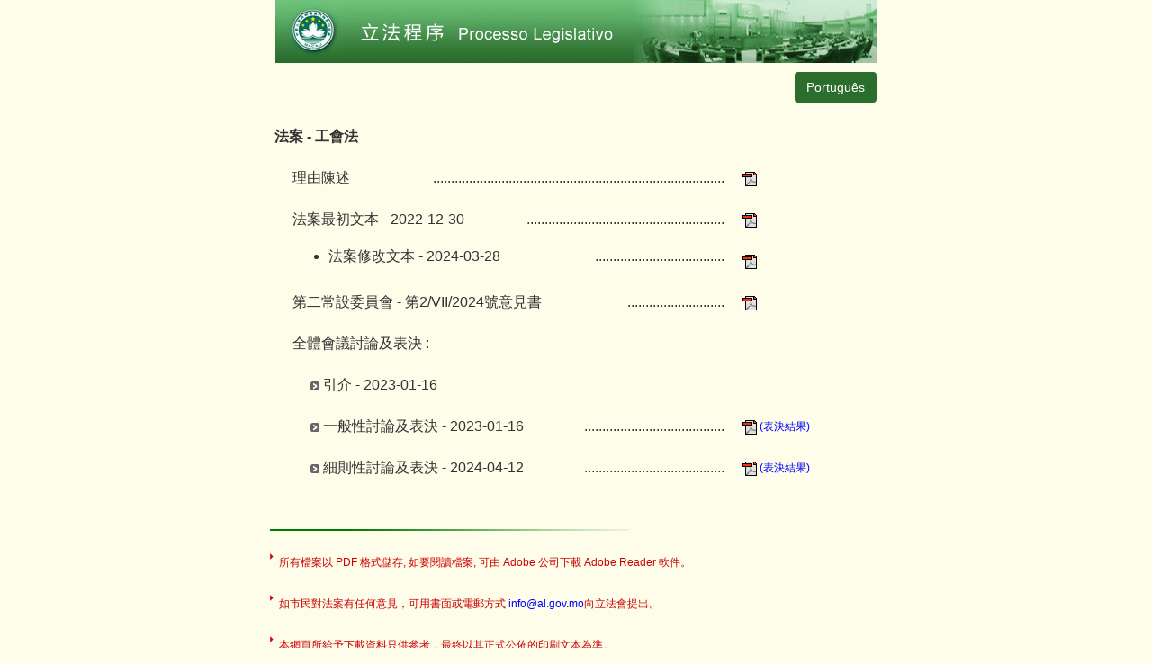

--- FILE ---
content_type: text/html; charset=UTF-8
request_url: https://al.gov.mo/zh/law/lawcase/557
body_size: 2394
content:
<!DOCTYPE HTML PUBLIC "-//W3C//DTDHTML4.01Transitional//EN"         "http://www.w3.org/TR/html4/loose.dtd">
<html>
<head>
    <meta http-equiv="Content-Type" content="text/html; charset=utf-8">
    <meta name="viewport" content="width=device-width, initial-scale=1.0">
            <title>澳門特別行政區立法會</title>
        <meta name="keywords" content=""/>
    <meta name="description" content=""/>
    <link rel="stylesheet" href="/bundles/app/vendor/bootstrap/dist/css/bootstrap.min.css?v2.10.15.42"/>
    <link rel="apple-touch-icon" sizes="180x180" href="/images/apple-touch-icon.png?v2.10.15.42">
    <link rel="icon" type="image/png" sizes="32x32" href="/images/favicon-32x32.png?v2.10.15.42">
    <link rel="icon" type="image/png" sizes="16x16" href="/images/favicon-16x16.png?v2.10.15.42">
            <link rel="stylesheet" href="/css/fe73452.css?v2.10.15.42"/>
            <style type="text/css">
        a:link:after,
        a:visited:after {
            content: "";
        }
        @media print {
            a:after {
                content: "" !important;
            }
        }
    </style>
    
    
            
    </head>
<body>
    
    <style>
        a.lanBtn, a.lanBtn:hover, a.lanBtn:visited, a.lanBtn:link {
            display: inline-block;
            color: #ffffff;
            background: #2B6D2D;
        }
    </style>
    <div id="page-wrapper" style="margin: 0 auto;padding: 0; text-align: center; width: 1000px;">
        <div>
                <header>
        <img usemap="header" src="/images/pic3/title-lei-680.jpg?v2.10.15.42" alt="">
    </header>
        </div>
                            <div style="text-align: right; margin-top: 10px;" class="lang-btn">
                                                        <a href="/pt/law/lawcase/557" class="btn lanBtn">Português</a>
                            </div>
                <div>
                            <div class="content" style="margin-left: auto; margin-right: auto; width: 980px;">
                        <style>
        table,th,tr,td{
            border: 0 !important;
        }
        td.text.intent1{
            padding-left: 44px;
        }
        span.status{
            color: red;
        }
        td.document{
            min-width: 200px;
        }
        span.caption{
            margin-left: 30px;
            color: red;
        }
        a.lanBtn, a.lanBtn:hover, a.lanBtn:visited, a.lanBtn:link {
            margin-right: 166px;
        }
        .bottom-tip{
            text-align: left;
            margin-left: 160px;
            margin-top: 30px;
            color: #CC0000;
            font-size: 12px;
        }
        .bottom-tip img{
            position: relative;
            top: 9px;
            right: 10px;
        }
        .legislation table,.bottom-tip{
            width: 64%;
        }
        td.document a.result{
            font-size: 12px;
        }
        table{
            margin-left: 155px;
        }

    </style>

<div class="legislation">

                    <table>
            <thead>

                <tr>
                    <th colspan="2">
                                                    法案 - 工會法
                        
                                            </th>
                </tr>

            </thead>
            <tbody>
                                    <tr>
                        <td class="text">
                                                            理由陳述
                                                                                        <span class="text-dot">.................................................................................</span>
                                                    </td>
                        <td class="document">
                                                            <a href="/uploads/attachment/2023-01/9278463b7c932621d6.pdf" target="_blank"><img src="/images/pic/pdf.gif?v2.10.15.42"></a>
                                                    </td>

                    </tr>
                
                                                                            <tr>
                            <td class="text">
                                法案最初文本
                                 - 2022-12-30
                                <span class="text-dot">.......................................................</span>                            </td>
                            <td class="document">
                                                                    <a href="/uploads/attachment/2023-01/5063163b7c95d91a87.pdf" target="_blank"><img src="/images/pic/pdf.gif?v2.10.15.42"></a>
                                                            </td>
                        </tr>
                                                                                                        <tr>
                            <td class="text">
                                <ul>
                                    <li>
                                    法案修改文本 - 2024-03-28
                                        <span class="text-dot">....................................</span>                                        
                                    </li>
                                </ul>
                            </td>
                            <td class="document">
                                                                    <a href="/uploads/attachment/2024-04/37933660bbab615165.pdf" target="_blank"><img src="/images/pic/pdf.gif?v2.10.15.42"></a>
                                                            </td>

                        </tr>
                                    

                                                            <tr>
                            <td class="text">第二常設委員會 - 第2/VII/2024號意見書
                                <span class="text-dot">...........................</span>                            </td>
                            <td class="document"><a href="/uploads/attachment/2024-04/17901660d2dc782565.pdf" target="_blank"><img src="/images/pic/pdf.gif?v2.10.15.42"></a></td>
                        </tr>
                                    

                
                    <tr>

                        <td class="text">全體會議討論及表決 :</td><td>&nbsp;</td>
                    </tr>

                    <tr>
                        <td class="text intent1">
                            <img src="/images/mm_arrow_i.gif?v2.10.15.42" width="10" height="10">
                            引介 - 2023-01-16
                                                    </td>
                                                    <td></td>
                        
                    </tr>
                
                
                    <tr>
                        <td class="text intent1">
                            <img src="/images/mm_arrow_i.gif?v2.10.15.42" width="10" height="10">
                            一般性討論及表決 -
                                   2023-01-16
                                    <span class="caption"></span>
                            <span class="text-dot">.......................................</span>                        </td>
                                                     <td class="document">
                                 <a class="result" href="/uploads/attachment/2023-01/4887963c602284072b.pdf" target="_blank">
                                     <img src="/images/pic/pdf.gif?v2.10.15.42">
                                     (表決結果)
                                 </a>
                             </td>
                                            </tr>
                
                                    <tr>
                        <td class="text intent1">
                            <img src="/images/mm_arrow_i.gif?v2.10.15.42" width="10" height="10">
                            細則性討論及表決 -
                                    2024-04-12
                                    <span class="caption"></span>
                            <span class="text-dot">.......................................</span>                        </td>
                                                     <td class="document">
                                 <a class="result" href="/uploads/attachment/2024-04/80736661c87e192db0.pdf" target="_blank">
                                     <img src="/images/pic/pdf.gif?v2.10.15.42">
                                     (表決結果)
                                 </a>
                             </td>
                                            </tr>
                
                                
            </tbody>
        </table>

    
    <div class="bottom-tip"><p style="line-height: 100%"><img src="/images/pic/hline.jpg" width="400" /></p><img border="0" height="10" src="/images/pic/readit1.gif" width="4" /><p style="line-height: 100%">所有檔案以 PDF 格式儲存, 如要閱讀檔案, 可由 Adobe 公司下載 Adobe Reader 軟件。</p><img border="0" height="10" src="/images/pic/readit1.gif" width="4" /><p style="line-height: 100%">如市民對法案有任何意見，可用書面或電郵方式&nbsp;<a href="mailto:info@al.gov.mo" target="_blank">info@al.gov.mo</a>向立法會提出。</p><img border="0" height="10" src="/images/pic/readit1.gif" width="4" /><p style="line-height: 100%">本網頁所給予下載資料只供參考，最終以其正式公佈的印刷文本為準。</p></div>

</div>
                </div>
            
                    </div>
    </div>
    
<script src="/assets/jquery/jquery.min.js?v2.10.15.42"></script>
<script src="/bundles/app/vendor/bootstrap/dist/js/bootstrap.min.js?v2.10.15.42"></script>
<script>
    $(function () {
        $('ul#nav-menu > li a').on('click', function (event) {
            $(this).parent().toggleClass('open');
        });
    });
</script>
</body>
</html>


--- FILE ---
content_type: text/css
request_url: https://al.gov.mo/css/fe73452.css?v2.10.15.42
body_size: 9929
content:
@charset "UTF-8";
.green {
  color: #00601F; }

.pr-0 {
  padding-right: 0; }

body {
  font-family: Arial, "新細明體", sans-serif;
  background: #FDFDEA;
  line-height: 24px; }
  body a:link, body a:visited, body a:active {
    color: #0000FF;
    text-decoration: none; }
  body a:hover {
    text-decoration: underline; }
  body .navbar-default {
    background: none;
    border: 0px; }
  body .navbar {
    margin-bottom: 0px;
    min-height: 0px; }
  body #sidebar-wrapper {
    top: initial; }

#home-wrapper a:link, #home-wrapper a:visited, #home-wrapper a:active {
  color: #000000; }

nav#nav-wrapper {
  float: left;
  width: 200px;
  overflow: hidden; }
  nav#nav-wrapper > ul > li.open ul.wiz-dropdown-menu, nav#nav-wrapper > ul > li.current_ancestor ul.wiz-dropdown-menu {
    display: block;
    list-style: none;
    margin: 0;
    padding: 0; }
    nav#nav-wrapper > ul > li.open ul.wiz-dropdown-menu li > a, nav#nav-wrapper > ul > li.current_ancestor ul.wiz-dropdown-menu li > a {
      display: block;
      padding: 6px 15px;
      color: #333;
      border-bottom: 1px dotted #999;
      background: #fffdda; }
    nav#nav-wrapper > ul > li.open ul.wiz-dropdown-menu li.last a, nav#nav-wrapper > ul > li.current_ancestor ul.wiz-dropdown-menu li.last a {
      border: none; }
  nav#nav-wrapper > ul > li {
    float: left;
    display: block;
    width: 100%;
    margin: 0 0 2px 0;
    padding: 0;
    background: #f7f2a9; }
    nav#nav-wrapper > ul > li > a {
      display: block;
      width: 100%;
      margin: 0;
      padding: 8px 15px;
      font-weight: bold;
      color: #000;
      font-size: 16px; }
    nav#nav-wrapper > ul > li ul.wiz-dropdown-menu {
      display: none; }

#page-wrapper {
  padding-left: 200px; }

#sidebar-wrapper {
  background: #FDFDEA; }
  #sidebar-wrapper ul#nav-menu {
    list-style: none;
    margin: 0px;
    padding: 0px; }
    #sidebar-wrapper ul#nav-menu li {
      margin-bottom: 2px; }
      #sidebar-wrapper ul#nav-menu li div.submenu-heading {
        background: #f7f2a9;
        padding: 8px 15px; }
        #sidebar-wrapper ul#nav-menu li div.submenu-heading a, #sidebar-wrapper ul#nav-menu li div.submenu-heading a:hover {
          text-decoration: none; }
        #sidebar-wrapper ul#nav-menu li div.submenu-heading h4 {
          color: #000;
          font-size: 16px; }
  #sidebar-wrapper ul.submenu-body {
    padding: 0px; }
    #sidebar-wrapper ul.submenu-body li {
      padding: 0px;
      margin-bottom: 1px; }
      #sidebar-wrapper ul.submenu-body li a {
        background: #fffdda;
        padding: 6px 15px;
        border-bottom: 1px dotted #999;
        display: block;
        color: #333; }
        #sidebar-wrapper ul.submenu-body li a:hover {
          text-decoration: none;
          border-bottom: 1px solid #999; }

.content {
  margin: 15px 20px;
  width: 770px; }

.main-content {
  margin: 15px 20px;
  width: 770px; }

footer {
  text-align: center;
  margin-top: 20px; }

.index {
  white-space: nowrap;
  font-size: 13px;
  vertical-align: top; }
  .index .left-row {
    padding-left: 10px;
    white-space: normal;
    display: inline-block;
    width: 500px;
    vertical-align: top; }
    .index .left-row h4.notice-title {
      text-align: center;
      color: #333; }
    .index .left-row .notice {
      text-indent: 26px;
      max-width: 455px; }
    .index .left-row hr {
      border-top: 1px solid silver;
      max-width: 400px; }
    .index .left-row span.old-name {
      font-style: italic;
      font-weight: 600; }
  .index .right-row {
    white-space: normal;
    display: inline-block;
    width: 250px;
    vertical-align: top;
    position: relative;
    right: -40px; }
    .index .right-row p a {
      margin-left: 5px; }
  .index .green-tab {
    white-space: normal;
    border: 1px solid #7b7b7b;
    border-top: none;
    border-radius: 5px; }
    .index .green-tab .head {
      border: none;
      vertical-align: bottom;
      line-height: 28px;
      height: 30px;
      border-top-left-radius: 5px;
      border-top-right-radius: 5px;
      background: #64af73;
      /* Old browsers */
      background: -moz-linear-gradient(top, #64af73 18%, #64af73 18%, #09691a 96%);
      /* FF3.6-15 */
      background: -webkit-linear-gradient(top, #64af73 18%, #64af73 18%, #09691a 96%);
      /* Chrome10-25,Safari5.1-6 */
      background: linear-gradient(to bottom, #64af73 18%, #64af73 18%, #09691a 96%);
      /* W3C, IE10+, FF16+, Chrome26+, Opera12+, Safari7+ */
      text-align: center;
      color: white;
      font-size: 14px; }
    .index .green-tab .body {
      padding: 5px; }
      .index .green-tab .body p {
        padding-left: 20px; }
      .index .green-tab .body .meeting-link {
        margin-bottom: 10px; }
      .index .green-tab .body ul.new-file li {
        margin-bottom: 10px; }
  .index #law-online {
    width: 250px;
    background: #DDF2F3 url("../images/bg.png") no-repeat left top;
    color: #0F4C87;
    margin: 10px 0;
    padding: 15px 0;
    border: 2px solid #A3D6F4; }
    .index #law-online h3 {
      background: #DDF2F3 url("../images/icon.png") no-repeat 6% 50%;
      height: 30px;
      text-align: left;
      padding-left: 42px;
      margin-top: 0;
      font-size: 15px;
      font-weight: bold; }
      .index #law-online h3 span {
        margin-top: 10px;
        display: inline-block; }
    .index #law-online .law {
      overflow: hidden;
      min-height: 50px;
      max-height: 164px; }
      .index #law-online .law ul {
        list-style-type: none;
        padding: 0;
        margin: 0 10px;
        position: relative; }
        .index #law-online .law ul li {
          padding: 10px 0 10px 10px;
          position: relative;
          border-bottom: 1px dotted; }
          .index #law-online .law ul li:before {
            content: "-";
            display: inline-block;
            position: absolute;
            left: 0; }
          .index #law-online .law ul li a {
            color: #0F4C87;
            display: inline-block;
            text-align: left; }

h1 {
  text-align: center; }

h2 {
  text-align: center; }

h3 {
  text-align: center; }

h4 {
  text-align: left;
  color: #008000; }

.workfile {
  line-height: 18px; }
  .workfile input.filter-content {
    min-width: 680px;
    height: 30px;
    margin: 15px 0; }
  .workfile .tip {
    color: red;
    font-size: 20px;
    text-align: center; }
  .workfile h3 {
    color: #008000; }
  .workfile h5 {
    font-size: 16px;
    font-weight: bold; }
  .workfile h6 {
    font-size: 15px; }
  .workfile a.policy {
    color: #333; }
  .workfile .policy-address {
    border: 2px solid;
    width: 100%;
    border-collapse: collapse; }
    .workfile .policy-address th {
      background: #999999;
      color: white;
      text-align: center;
      border: 1.5px solid #000; }
    .workfile .policy-address td {
      height: 30px;
      text-align: center;
      border: 1.5px solid #000; }
    .workfile .policy-address td.title {
      text-align: left;
      padding: 5px; }
    .workfile .policy-address td.question-reply {
      width: 220px; }
    .workfile .policy-address .empty {
      background: #CCCCCC; }
  .workfile .activity-report {
    border-collapse: separate;
    border: 2px solid;
    width: 666px; }
    .workfile .activity-report .period {
      background: #808080;
      color: white;
      width: 105px; }
    .workfile .activity-report td {
      border: 1.5px solid #000;
      height: 60px;
      text-align: center; }
      .workfile .activity-report td a.changeVersion {
        color: red; }
      .workfile .activity-report td.placeholder {
        padding: 35px 63px; }
  .workfile ul.title-link {
    margin-top: 10px; }
    .workfile ul.title-link li {
      padding-bottom: 10px; }

.law {
  text-align: center; }
  .law h4 {
    font-weight: bolder;
    text-align: center; }
  .law table {
    border-collapse: collapse;
    border: 1px solid;
    width: 100%; }
  .law thead :nth-child(2) {
    height: 50px; }
  .law thead th {
    border: 1.5px solid #000;
    text-align: center;
    background: #EBEBEB; }
  .law tbody td {
    border: 1.5px solid #000;
    min-height: 51px;
    height: 50px;
    text-align: center; }
  .law tbody tr :nth-child(2) {
    padding: 5px;
    text-align: center; }
  .law tbody td.law-name {
    text-align: left; }
  .law .select-option {
    text-align: right;
    position: relative;
    right: -10px; }

.legislation table {
  font-size: 16px; }
  .legislation table th {
    height: 46px;
    border: 1px solid #000; }
  .legislation table td {
    padding-left: 20px;
    height: 46px;
    text-align: left;
    border: 1px solid #000; }
    .legislation table td.text {
      min-width: 500px; }
      .legislation table td.text.intent1 {
        padding-left: 40px; }
    .legislation table td.document {
      font-size: 14px; }
  .legislation table tr:first-child th {
    border-top: 0; }
  .legislation table tr:last-child td {
    border-bottom: 0; }
  .legislation table tr td:first-child,
  .legislation table tr th:first-child {
    border-left: 0; }
  .legislation table tr td:last-child,
  .legislation table tr th:last-child {
    border-right: 0; }
.legislation span.text-dot {
  float: right; }

.resolution {
  width: 100%; }
  .resolution h4 {
    text-align: center;
    font-weight: bold; }
  .resolution table {
    border-collapse: separate;
    border: 1px solid #B8B8B8;
    width: 100%; }
    .resolution table th {
      border: 1px solid #B8B8B8;
      background: #808080;
      text-align: center;
      color: white; }
    .resolution table tbody td {
      padding-left: 5px;
      border: 1px solid #B8B8B8;
      height: 34px;
      min-height: 34px; }
      .resolution table tbody td p {
        margin: 0; }
        .resolution table tbody td p ::before {
          content: " - "; }
    .resolution table tbody .summary {
      text-align: left;
      padding: 5px; }
      .resolution table tbody .summary ul.resolution-files {
        margin: 0;
        padding: 0;
        list-style-type: none; }
        .resolution table tbody .summary ul.resolution-files li:before {
          content: " - "; }
    .resolution table tbody .reportNo {
      text-align: right; }
    .resolution table tbody .date {
      text-align: right;
      width: 90px; }

.plenaryResolution {
  width: 100%; }
  .plenaryResolution h4 {
    text-align: center;
    font-weight: bolder; }
  .plenaryResolution table {
    border-collapse: collapse;
    border: 1.5px solid #000;
    width: 100%; }
    .plenaryResolution table thead th {
      border: 1.5px solid #000;
      background: #808080;
      text-align: center;
      color: white; }
    .plenaryResolution table thead .date {
      width: 90px; }
    .plenaryResolution table thead .number {
      width: 70px; }
    .plenaryResolution table thead .resolvedCase {
      width: 50px; }
    .plenaryResolution table thead .resolved {
      width: 50px; }
    .plenaryResolution table thead .result {
      width: 50px; }
    .plenaryResolution table tbody td {
      padding: 10px 0px;
      border: 1.5px solid #000;
      height: 34px;
      min-height: 34px;
      text-align: center; }
    .plenaryResolution table tbody tr :nth-child(3) {
      text-align: left; }
    .plenaryResolution table .empty {
      background: #CCCCCC; }

.committee-law table {
  border: 1px solid black;
  width: 90%; }
  .committee-law table th {
    color: white;
    background-color: #808080;
    padding: 0 5px;
    font-size: 16px; }
  .committee-law table td {
    padding: 0 5px; }
    .committee-law table td .actType {
      font-weight: bold; }
    .committee-law table td .actItem {
      list-style: disc;
      font-weight: normal; }
      .committee-law table td .actItem ul.resolution-files {
        margin: 0;
        padding: 0;
        list-style-type: none; }

.committee-work table {
  margin: 0px 20px;
  width: 100%;
  border: 1px solid #999; }
.committee-work th {
  background: #808080;
  color: white;
  padding-left: 10px;
  margin: 2px; }
.committee-work tbody td {
  text-align: center;
  height: 50px; }
.committee-work tbody .date {
  width: 25%; }
.committee-work tbody .content {
  text-align: left; }

._bg1 {
  background-color: #fef5d8 !important; }

._bg2 {
  background-color: #ddffff !important; }

._bg3 {
  background-color: #fff0f8 !important; }

._bg4 {
  background-color: #ecf3e4 !important; }

._bg5 {
  background-color: #f2f2f2 !important; }

._bg6 {
  background-color: #d9d9d9 !important; }

._bg7 {
  background-color: #ff7575 !important; }

._bg8 {
  background-color: #98acff !important; }

._bg9 {
  background-color: #fa91b5 !important; }

._bg10 {
  background-color: #acffb2 !important; }

.oral-consultation input.filter-other-content {
  min-width: 550px; }
.oral-consultation .selectNth {
  text-align: right;
  padding-right: 3px; }
  .oral-consultation .selectNth select {
    min-width: 150px; }
.oral-consultation table {
  margin: 0 auto;
  width: 100%; }
  .oral-consultation table tr {
    height: 20px; }
  .oral-consultation table th {
    background: #d8ebd8;
    height: 40px;
    text-align: center;
    border: 3px solid #FDFDEA; }
    .oral-consultation table th.filter {
      background: #f4f4f4;
      height: 30px; }
      .oral-consultation table th.filter input,
      .oral-consultation table th.filter select {
        height: 20px;
        width: 95%;
        font-size: 14px; }
  .oral-consultation table tbody td {
    text-align: center;
    height: 80px;
    background: #EEE;
    border: 3px solid #FDFDEA; }
  .oral-consultation table tbody .date {
    width: 100px; }
  .oral-consultation table tbody .summary {
    text-align: left; }
  .oral-consultation table tbody .name {
    width: 140px; }
  .oral-consultation table tbody .category {
    width: 100px; }
  .oral-consultation table tbody .number {
    width: 60px; }
  .oral-consultation table tbody .allDate {
    width: 80px; }
  .oral-consultation table tbody .advisory {
    width: 35px; }
  .oral-consultation table tbody tr.sub-title td {
    font-size: 20px;
    font-weight: bolder; }
.oral-consultation .tip {
  color: red;
  font-size: 20px;
  text-align: center;
  margin: 20px 0; }

.written-consultation input.filter-other-content {
  min-width: 550px; }
.written-consultation .selectNth {
  text-align: right; }
  .written-consultation .selectNth select {
    min-width: 150px; }
.written-consultation table {
  margin: 0 auto;
  width: 100%; }
  .written-consultation table thead th {
    background: #d8ebd8;
    height: 40px;
    text-align: center;
    border: 3px solid #FDFDEA; }
    .written-consultation table thead th.filter {
      background: #f4f4f4;
      height: 30px; }
      .written-consultation table thead th.filter input,
      .written-consultation table thead th.filter select {
        height: 20px;
        width: 95%;
        font-size: 14px; }
  .written-consultation table thead tr {
    height: 20px; }
  .written-consultation table tbody td {
    text-align: center;
    height: 80px;
    background: #EEE;
    border: 3px solid #FDFDEA; }
  .written-consultation table tbody .date {
    width: 100px; }
  .written-consultation table tbody .summary {
    text-align: left; }
  .written-consultation table tbody .name {
    width: 140px; }
  .written-consultation table tbody .category {
    width: 100px; }
  .written-consultation table tbody .number {
    width: 60px; }
  .written-consultation table tbody .allDate {
    width: 80px; }
  .written-consultation table tbody .advisory {
    width: 35px; }
  .written-consultation table tbody .reply {
    width: 35px; }
.written-consultation .tip {
  color: red;
  font-size: 20px;
  text-align: center;
  margin: 20px 0; }
.written-consultation ul.other-list img {
  position: relative;
  top: 14px;
  right: 10px; }

.debate table {
  margin: 0 auto;
  width: 100%;
  border-spacing: 3px;
  border-collapse: separate; }
  .debate table tr {
    height: 20px; }
.debate th {
  background: #d8ebd8;
  height: 40px;
  text-align: center; }
  .debate th.filter {
    background: #f4f4f4;
    height: 30px; }
    .debate th.filter input,
    .debate th.filter select {
      height: 20px;
      width: 95%;
      font-size: 14px; }
.debate tbody td {
  text-align: center;
  height: 80px;
  background: #EEE; }
.debate tbody .anni {
  height: 40px;
  font-weight: bolder;
  font-size: 20px; }
.debate tbody .date {
  width: 100px; }
.debate tbody .summary {
  text-align: left; }
.debate tbody .name {
  width: 140px; }
.debate tbody .number {
  width: 60px; }
.debate tbody .status {
  width: 60px; }
.debate tbody .debateDate {
  width: 80px; }

.hearing table {
  margin: 0 auto;
  width: 100%;
  border-spacing: 3px;
  border-collapse: separate; }
  .hearing table tr {
    height: 20px; }
  .hearing table th {
    background: #d8ebd8;
    height: 40px;
    text-align: center; }
    .hearing table th.filter {
      background: #f4f4f4;
      height: 30px; }
      .hearing table th.filter input,
      .hearing table th.filter select {
        height: 20px;
        width: 95%;
        font-size: 14px; }
  .hearing table tbody td {
    text-align: center;
    height: 80px;
    background: #EEE; }
  .hearing table tbody .anni {
    height: 40px;
    font-weight: bolder;
    font-size: 20px; }
  .hearing table tbody .date {
    width: 80px; }
  .hearing table tbody .summary {
    text-align: left; }
  .hearing table tbody .name {
    width: 140px; }
  .hearing table tbody .number {
    width: 60px; }
  .hearing table tbody .status {
    width: 60px; }

.speaking {
  text-align: center; }
  .speaking h5 {
    color: red; }
  .speaking table {
    border-collapse: collapse;
    text-align: center;
    width: 50%;
    border: 2px solid #000; }
  .speaking th {
    background: #808080;
    color: white;
    text-align: center;
    border: 1.5px solid #000;
    height: 30px; }
  .speaking td {
    text-align: center;
    border: 1.5px solid #000;
    height: 30px; }

.activity div.select {
  position: absolute; }
.activity h4 {
  text-align: center; }
.activity div.select {
  text-align: left;
  top: 120px; }
.activity table {
  width: 100%;
  border-collapse: collapse;
  border: 0;
  margin-top: 10px; }
  .activity table th {
    border: 3px solid #FFF;
    background: #005B00;
    color: white;
    text-align: center; }
  .activity table td {
    border: 3px solid #FFF;
    background: #F0FBE8;
    text-align: center;
    vertical-align: top;
    padding: 0 10px 10px; }
    .activity table td.no-data-tips {
      color: red;
      font-size: 20px; }
  .activity table tbody .content {
    text-align: left; }
  .activity table tbody .date {
    width: 120px; }
  .activity table tbody .time {
    width: 80px; }
  .activity table tr:first-child th {
    border-top: 0; }
  .activity table tr:last-child td {
    border-bottom: 0; }
  .activity table tr td:first-child {
    padding: 0 3px 10px; }
  .activity table tr td:first-child,
  .activity table tr th:first-child {
    border-left: 0; }
  .activity table tr td:last-child,
  .activity table tr th:last-child {
    border-right: 0; }

.communication table {
  width: 100%;
  border-collapse: separate;
  border-spacing: 5px; }
  .communication table td {
    background: #ECF3E4;
    height: 67px; }
  .communication table .date {
    width: 100px;
    text-align: center; }
  .communication table .title {
    padding: 0 5px; }
  .communication table .photo {
    text-align: right;
    width: 25%; }

.compilation table {
  width: 100%; }
  .compilation table tbody td {
    height: 157px; }
  .compilation table tbody .image {
    width: 200px;
    text-align: center; }
  .compilation table tbody .content a {
    color: #005B00;
    font-size: 16px; }
  .compilation table tbody .content p {
    font-size: 12px;
    padding-left: 10px; }

.law-offprint {
  text-align: center; }
  .law-offprint .book {
    display: inline-block;
    text-align: center;
    vertical-align: top;
    margin: 0 5px;
    width: 160px; }
    .law-offprint .book .cover {
      width: 108px;
      height: 152px;
      margin: 0 25px; }

.journal .group {
  display: inline-block; }
.journal table {
  width: 100%;
  border: 1px solid white; }
  .journal table .head {
    color: white;
    background: #006799; }
  .journal table .search {
    height: 50px; }
  .journal table th {
    background: #E8E8E8;
    text-align: center;
    border: 1px solid white; }
  .journal table td {
    background: #F5F5F5;
    text-align: center;
    padding: 0 5px;
    border: 1px solid white; }
  .journal table .date {
    width: 150px;
    vertical-align: top; }
  .journal table .period {
    width: 80px;
    vertical-align: top; }
  .journal table .file {
    width: 120px;
    vertical-align: top; }
  .journal table .content {
    text-align: left;
    vertical-align: top; }

.notice table {
  width: 100%; }
  .notice table th {
    background: #005B00;
    color: white;
    text-align: center;
    border: 1px solid black; }
  .notice table td {
    background: #F0FBE8;
    text-align: center;
    border: 1px solid black;
    padding: 0 5px; }
  .notice table tbody .date {
    width: 100px; }
  .notice table tbody .time {
    width: 80px; }
  .notice table tbody .events {
    text-align: left; }

.related-link table {
  width: 100%; }
  .related-link table .cat {
    width: 30px;
    font-size: 12px;
    line-height: 14px;
    text-align: center;
    padding: 5px; }
    .related-link table .cat.bg1 {
      background: #CAFFCA; }
    .related-link table .cat.bg2 {
      background: #DFF; }
    .related-link table .cat.bg3 {
      background: #FFF0F8; }
    .related-link table .cat.bg4 {
      background: #FEF5D8; }
    .related-link table .cat.bg5 {
      background: #F0E1FF; }
    .related-link table .cat.bg6 {
      background: #FFFFD2; }
    .related-link table .cat.bg7 {
      background: #FFF0F8; }
    .related-link table .cat.bg8 {
      background: #F2F2F2; }
  .related-link table .links {
    display: flex;
    flex-wrap: wrap; }
    .related-link table .links > div {
      display: flex;
      margin: 3px 0;
      flex: 50%;
      align-items: center;
      margin: 3px 0; }
      .related-link table .links > div div {
        display: inline-block;
        float: left;
        vertical-align: middle; }
      .related-link table .links > div div:not(:last-child) {
        margin-right: 5px; }
      .related-link table .links > div img {
        width: 30px; }
    .related-link table .links.bg1 {
      background: #ECFFEC; }
    .related-link table .links.bg2 {
      background: #F0FFFF; }
    .related-link table .links.bg3 {
      background: #FFFDFE; }
    .related-link table .links.bg4 {
      background: #FFFBEE; }
    .related-link table .links.bg5 {
      background: #FDFBFF; }
    .related-link table .links.bg6 {
      background: #FFFFF4; }
    .related-link table .links.bg7 {
      background: #FFF0F8; }
    .related-link table .links.bg8 {
      background: #F9F9F9; }

.friend-link div {
  margin: 10px 50px; }
.friend-link img {
  margin: 0 20px;
  height: 50px;
  width: 50px;
  float: left; }
.friend-link a {
  line-height: 50px;
  vertical-align: middle; }

.public-service .schedule table {
  border: 1px solid #000; }
.public-service .schedule th {
  border: 1px solid #000;
  background: #808080;
  color: white;
  width: 217px;
  text-align: center; }
.public-service .schedule td {
  border: 1px solid #000;
  height: 100px;
  width: 216px;
  padding: 0 10px;
  white-space: pre-line;
  text-align: center;
  vertical-align: middle; }

.deputies {
  font-size: 16px; }
  .deputies h3 {
    font-size: 22px; }
  .deputies .channel-deputy {
    overflow: auto;
    padding: 35px 75px 0 80px; }
    .deputies .channel-deputy .channel-title {
      color: #005912;
      font-weight: bold;
      padding-bottom: 20px; }
    .deputies .channel-deputy .deputy {
      padding-left: 33px;
      line-height: 40px; }

.deputies-detail {
  background-image: url("/images/grbl.jpg");
  font-size: 16px; }
  .deputies-detail h3.title {
    padding-top: 35px;
    font-size: 25px; }
  .deputies-detail h3.logo {
    float: left;
    margin-left: 30px; }
  .deputies-detail h3 {
    font-weight: 300;
    color: white;
    font-size: 36px;
    text-shadow: 0px 5px 7px rgba(0, 0, 0, 0.8); }
    .deputies-detail h3 img {
      width: auto;
      height: auto;
      zoom: 0.5;
      -o-zoom: 0.5;
      -ms-zoom: 0.5;
      -moz-zoom: 0.5;
      -webkit-zoom: 0.5; }
  .deputies-detail table {
    width: 100%;
    border-spacing: 10px;
    border-collapse: separate; }
    .deputies-detail table tr.office h3 {
      text-align: center;
      font-size: 24px; }
    .deputies-detail table tr td {
      background: white;
      padding: 5px;
      border: #999 solid 2px;
      text-align: left; }
    .deputies-detail table tr td:nth-child(1) {
      border: none;
      background: none !important;
      color: white;
      text-align: right;
      width: 130px; }
    .deputies-detail table tr td:nth-child(3) {
      border: none;
      background: none !important;
      text-align: center; }
    .deputies-detail table tr.left-align {
      text-align: left; }

.committee h3 {
  font-size: 22px; }
.committee table {
  width: 80%; }
  .committee table th {
    text-align: center; }
  .committee table tr td:nth-child(1) {
    width: 40%;
    text-align: right; }
  .committee table tr td:nth-child(2) {
    text-align: center;
    width: 20%; }
  .committee table tr td:nth-child(3) {
    width: 40%; }
  .committee table tr td.dep-name {
    position: relative; }
    .committee table tr td.dep-name div.dep-remark {
      position: absolute;
      left: -7px;
      top: 2px; }
.committee .content {
  width: 80%;
  margin: 35px auto 10px;
  text-align: center; }

.user-page .form-control {
  border: 1px solid #a4dac2;
  height: 38px; }
.user-page .speakers {
  -webkit-border-radius: 4px;
  -moz-border-radius: 4px;
  border-radius: 4px;
  margin-bottom: 5px;
  position: relative;
  display: flex;
  flex-direction: row;
  align-items: center; }
.user-page .x-close {
  cursor: pointer;
  display: inline-block;
  background-color: #abdcbe;
  padding: 4px;
  font-size: 17px;
  width: 28px;
  height: 28px;
  color: #000;
  text-align: center;
  border-radius: 50%;
  margin-left: 20px; }
.user-page .form-control.speak-select {
  display: inline-block;
  width: 100%;
  appearance: none;
  -webkit-appearance: none;
  -moz-appearance: none;
  background: url("/images/security2020/down.png") no-repeat right center;
  background-size: 25px;
  text-indent: 0.01px;
  text-overflow: ''; }
.user-page header {
  background: #007d33;
  text-align: center; }
  .user-page header .banner-container {
    max-width: 1000px;
    min-height: 100px;
    margin: 0 auto;
    background: url("/images/security2020/logo.png?v=0.2") no-repeat left;
    background-size: 500px;
    transition: all 0.5s; }
    .user-page header .banner-container .user-lang {
      float: right;
      text-align: right; }
      .user-page header .banner-container .user-lang h2 {
        color: #fff;
        text-align: right; }
      .user-page header .banner-container .user-lang a {
        font-size: 12px;
        color: #f3fff5;
        margin-left: 10px; }
        .user-page header .banner-container .user-lang a:first-child::before {
          content: '|';
          margin-right: 10px; }
        .user-page header .banner-container .user-lang a::after {
          content: '|';
          margin-left: 10px; }
        .user-page header .banner-container .user-lang a:hover, .user-page header .banner-container .user-lang a:focus {
          text-decoration: none; }
.user-page form.form-all-group label.login-label {
  margin: 10px 0; }
.user-page form.form-all-group .form-btn button {
  font-size: 16px;
  padding: 7px 21px; }
.user-page button.btn.btn-primary.btn-lg,
.user-page a.btn.btn-large.btn-primary,
.user-page a.btn.btn-xs.btn-danger.delete {
  background-color: #aadbbe;
  border: 1px solid #aadbbe;
  color: #115232;
  margin-bottom: 5px; }
.user-page button.btn.btn-primary.btn-lg:hover, .user-page button.btn.btn-primary.btn-lg:focus,
.user-page a.btn.btn-large.btn-primary:hover,
.user-page a.btn.btn-large.btn-primary:focus,
.user-page a.btn.btn-xs.btn-danger.delete:hover,
.user-page a.btn.btn-xs.btn-danger.delete:focus {
  background-color: rgba(40, 112, 27, 0.9);
  border-color: #28701b; }
.user-page a.btn.btn-xs.btn-danger.delete {
  border-radius: 50px;
  margin: 6px; }
.user-page .btn-default {
  background: #9ccf58;
  border: 1px solid #9ccf58;
  padding: 8px 30px;
  margin-bottom: 5px; }
  .user-page .btn-default.btn {
    color: #333;
    font-size: 14px;
    text-decoration: none; }
.user-page button.btn.btn-default.btn-lg {
  background: #dddddd;
  color: #333; }
.user-page .form-box {
  max-width: 540px;
  margin: 0 auto;
  border-color: #d7d4d4;
  box-shadow: 0 0 5px rgba(0, 0, 0, 0.15);
  margin-top: 100px;
  border-radius: 12px;
  background: #e7eed6; }
  .user-page .form-box .form-container {
    max-width: 80%;
    margin: 0 auto;
    overflow: auto; }
    .user-page .form-box .form-container .form-title h3 {
      color: #008000;
      text-align: left;
      margin: 20px 0; }
    .user-page .form-box .form-container form.form-all-group a.forget-pwd {
      margin: 20px 0;
      display: inline-block; }
.user-page .user-content {
  max-width: 1000px;
  margin: 0 auto; }
  .user-page .user-content .user-container {
    max-width: 95%;
    margin: 15px auto; }
    .user-page .user-content .user-container hr {
      margin: 30px 0;
      border: 1px solid #9fd1b8; }
    .user-page .user-content .user-container .title {
      overflow: auto;
      margin: 20px 0; }
      .user-page .user-content .user-container .title h2 {
        color: #000;
        text-align: left;
        margin: 20px 0; }
    .user-page .user-content .user-container p.message {
      font-weight: 700; }
    .user-page .user-content .user-container .form-bg {
      background: #fff;
      width: 100%;
      padding: 20px 0; }
      .user-page .user-content .user-container .form-bg .control-label {
        text-align: left; }
      .user-page .user-content .user-container .form-bg .form-input {
        position: relative;
        width: 100%; }
        .user-page .user-content .user-container .form-bg .form-input .verification {
          background: #aadbbe;
          border-radius: 5px;
          color: #333;
          padding: 5px 20px;
          position: absolute;
          right: 3px;
          top: 2px; }
    .user-page .user-content .user-container form.form-all-group {
      width: 85%;
      margin: 0 auto; }
      .user-page .user-content .user-container form.form-all-group .form-group .upload-file {
        padding: 0; }
      .user-page .user-content .user-container form.form-all-group .tab-container .tab-content {
        margin-top: 35px; }
      .user-page .user-content .user-container form.form-all-group #upload_file_localTime {
        padding: 0;
        color: #115232;
        background: transparent;
        font-size: 15px;
        border: none;
        box-shadow: none; }
      .user-page .user-content .user-container form.form-all-group .sol-selection {
        max-height: 300px; }
      .user-page .user-content .user-container form.form-all-group .back {
        color: #333;
        padding: 7px 21px;
        border-radius: 6px;
        font-size: 16px;
        margin-bottom: 5px; }
    .user-page .user-content .user-container .upload-file .form-group.pull-left {
      width: 460px; }
    .user-page .user-content .user-container .upload-file .pull-left span {
      font-weight: 700;
      margin-right: 10px; }
    .user-page .user-content .user-container .upload-file .pull-left .btn.btn-success {
      background-color: #aadbbe;
      border: 1px solid #aadbbe;
      color: #115232;
      padding: 8px 30px;
      margin-bottom: 5px; }
    .user-page .user-content .user-container .upload-file .pull-left .refresh {
      background-color: #aadbbe;
      border: 1px solid #aadbbe;
      color: #115232;
      padding: 8px 15px;
      margin: 0; }
    .user-page .user-content .user-container .advisory-bg {
      background: #fff;
      padding: 0 0 10px; }
      .user-page .user-content .user-container .advisory-bg .control-label-left {
        width: 100%;
        background-color: rgba(40, 112, 27, 0.9);
        color: #fff;
        margin-bottom: 10px;
        position: relative; }
        .user-page .user-content .user-container .advisory-bg .control-label-left::after {
          content: '﹣';
          color: #fff;
          font-size: 18px;
          font-weight: bold;
          position: absolute;
          right: 10px;
          top: 50%;
          transform: translateY(-50%); }
        .user-page .user-content .user-container .advisory-bg .control-label-left.label-hide::after {
          content: '+'; }
      .user-page .user-content .user-container .advisory-bg .form-filter {
        float: none;
        margin: 15px auto;
        display: flex;
        flex-wrap: wrap; }
        .user-page .user-content .user-container .advisory-bg .form-filter .label-group {
          display: flex;
          margin-bottom: 8px;
          justify-content: space-between;
          align-items: center; }
          .user-page .user-content .user-container .advisory-bg .form-filter .label-group > span {
            width: 23%;
            text-align: right;
            margin-right: 2%; }
            @media (max-width: 767px) {
              .user-page .user-content .user-container .advisory-bg .form-filter .label-group > span {
                width: 26%; } }
          .user-page .user-content .user-container .advisory-bg .form-filter .label-group > .input, .user-page .user-content .user-container .advisory-bg .form-filter .label-group input, .user-page .user-content .user-container .advisory-bg .form-filter .label-group select {
            width: 70%;
            display: flex;
            justify-content: space-between;
            margin: 0; }
            @media (max-width: 767px) {
              .user-page .user-content .user-container .advisory-bg .form-filter .label-group > .input, .user-page .user-content .user-container .advisory-bg .form-filter .label-group input, .user-page .user-content .user-container .advisory-bg .form-filter .label-group select {
                display: block; } }
            .user-page .user-content .user-container .advisory-bg .form-filter .label-group > .input input, .user-page .user-content .user-container .advisory-bg .form-filter .label-group input input, .user-page .user-content .user-container .advisory-bg .form-filter .label-group select input {
              width: 48%;
              margin-top: 5px; }
              @media (max-width: 767px) {
                .user-page .user-content .user-container .advisory-bg .form-filter .label-group > .input input, .user-page .user-content .user-container .advisory-bg .form-filter .label-group input input, .user-page .user-content .user-container .advisory-bg .form-filter .label-group select input {
                  width: 100%; } }
        .user-page .user-content .user-container .advisory-bg .form-filter .btn-group {
          text-align: left; }
          .user-page .user-content .user-container .advisory-bg .form-filter .btn-group .btn-lg {
            margin-left: 18px; }
          @media (max-width: 767px) {
            .user-page .user-content .user-container .advisory-bg .form-filter .btn-group {
              text-align: center;
              padding: 0;
              display: flex;
              justify-content: center; }
              .user-page .user-content .user-container .advisory-bg .form-filter .btn-group .btn-lg {
                margin-left: 0; }
              .user-page .user-content .user-container .advisory-bg .form-filter .btn-group .btn {
                border-top-right-radius: 4px;
                border-bottom-right-radius: 4px; } }
      .user-page .user-content .user-container .advisory-bg .result {
        width: 80%;
        margin: 0 auto;
        padding: 50px 0; }
        .user-page .user-content .user-container .advisory-bg .result .message {
          color: #00601f;
          font-size: 16px;
          margin-bottom: 20px; }
      .user-page .user-content .user-container .advisory-bg .time {
        display: flex;
        flex-direction: column;
        text-align: left;
        color: #115232;
        padding: 0;
        margin: 0 0 18px; }
        .user-page .user-content .user-container .advisory-bg .time div #upload_file_localTime {
          padding: 0;
          color: #115232;
          background: transparent;
          font-size: 15px; }
        .user-page .user-content .user-container .advisory-bg .time div #upload_file_lastTime {
          border: 0;
          background: transparent;
          color: #ff7600;
          font-size: 15px; }
      .user-page .user-content .user-container .advisory-bg .form-group-title {
        background: #aadbbe;
        padding: 20px;
        color: #007d33;
        text-align: left;
        font-size: 22px;
        margin-bottom: 30px; }
      .user-page .user-content .user-container .advisory-bg form {
        width: 80%; }
        .user-page .user-content .user-container .advisory-bg form .form-textarea {
          min-height: 150px; }
      .user-page .user-content .user-container .advisory-bg .form-group-table {
        width: 80%;
        margin: 0 auto; }
        .user-page .user-content .user-container .advisory-bg .form-group-table th {
          background: #458763;
          color: #fff;
          border: 1px solid transparent; }
        .user-page .user-content .user-container .advisory-bg .form-group-table td {
          background: #eff0f1;
          border: 1px solid transparent;
          border-top: 1px solid #fff;
          border-bottom: 1px solid #fff;
          color: #458763; }
      .user-page .user-content .user-container .advisory-bg .results table {
        table-layout: fixed;
        width: 100%;
        text-align: center; }
        .user-page .user-content .user-container .advisory-bg .results table thead {
          background: #fdf7e0; }
          .user-page .user-content .user-container .advisory-bg .results table thead tr {
            border-bottom: 2px solid #458763; }
          .user-page .user-content .user-container .advisory-bg .results table thead th {
            padding: 0.75rem 0;
            color: #fff;
            border: none;
            text-align: center;
            vertical-align: middle; }
        .user-page .user-content .user-container .advisory-bg .results table td[rowspan] {
          vertical-align: middle;
          background: #fff;
          color: #458763; }
        .user-page .user-content .user-container .advisory-bg .results table tbody tr > td {
          border: 1px solid #000000; }
        .user-page .user-content .user-container .advisory-bg .results table tbody td {
          padding: 0.75rem 0;
          vertical-align: middle; }
          .user-page .user-content .user-container .advisory-bg .results table tbody td a {
            display: block;
            color: #458763;
            align-items: center;
            justify-content: center; }
            @media (max-width: 767px) {
              .user-page .user-content .user-container .advisory-bg .results table tbody td a {
                display: flex;
                justify-content: initial; } }
    .user-page .user-content .user-container .advisory-bg {
      background: #fff;
      padding: 0 0 10px; }
      .user-page .user-content .user-container .advisory-bg .time {
        display: flex;
        flex-direction: column;
        text-align: left;
        color: #115232;
        padding: 0;
        margin: 0 0 18px; }
        .user-page .user-content .user-container .advisory-bg .time .create-date {
          color: #f97739;
          font-size: 15px; }
          .user-page .user-content .user-container .advisory-bg .time .create-date em {
            font-style: normal; }
        .user-page .user-content .user-container .advisory-bg .time div #upload_file_localTime {
          padding: 0;
          color: #115232;
          background: transparent;
          font-size: 15px; }
      .user-page .user-content .user-container .advisory-bg .form-group-title {
        background: #aadbbe;
        padding: 20px;
        color: #007d33;
        text-align: left;
        font-size: 22px;
        margin-bottom: 30px; }
      .user-page .user-content .user-container .advisory-bg .control-label {
        padding-top: 0;
        line-height: 30px; }
      .user-page .user-content .user-container .advisory-bg form {
        width: 100%;
        padding: 0 30px; }
        .user-page .user-content .user-container .advisory-bg form .form-textarea {
          min-height: 200px; }
    .user-page .user-content .user-container .collection-wrapper {
      text-align: center; }
  .user-page .user-content .table > tbody > tr > td,
  .user-page .user-content .table > tbody > tr > th {
    vertical-align: middle; }
    .user-page .user-content .table > tbody > tr > td label.btn.btn-primary.btn-file-edit,
    .user-page .user-content .table > tbody > tr > th label.btn.btn-primary.btn-file-edit {
      padding: 0; }
      .user-page .user-content .table > tbody > tr > td label.btn.btn-primary.btn-file-edit a,
      .user-page .user-content .table > tbody > tr > th label.btn.btn-primary.btn-file-edit a {
        color: #fff;
        padding: 6px 10px;
        display: inline-block;
        background-color: #286e2c; }
        .user-page .user-content .table > tbody > tr > td label.btn.btn-primary.btn-file-edit a:hover, .user-page .user-content .table > tbody > tr > td label.btn.btn-primary.btn-file-edit a:focus,
        .user-page .user-content .table > tbody > tr > th label.btn.btn-primary.btn-file-edit a:hover,
        .user-page .user-content .table > tbody > tr > th label.btn.btn-primary.btn-file-edit a:focus {
          text-decoration: none; }
    .user-page .user-content .table > tbody > tr > td label.btn.btn-primary.update-at-out,
    .user-page .user-content .table > tbody > tr > th label.btn.btn-primary.update-at-out {
      text-align: center; }
    .user-page .user-content .table > tbody > tr > td label.btn.btn-file,
    .user-page .user-content .table > tbody > tr > th label.btn.btn-file {
      padding: 0;
      white-space: normal;
      line-height: initial; }
      .user-page .user-content .table > tbody > tr > td label.btn.btn-file a,
      .user-page .user-content .table > tbody > tr > th label.btn.btn-file a {
        color: #fff;
        padding: 6px 12px;
        display: inline-block;
        background-color: #ff7600;
        border: 1px solid #ff7600;
        border-radius: 5px; }
        .user-page .user-content .table > tbody > tr > td label.btn.btn-file a:hover, .user-page .user-content .table > tbody > tr > td label.btn.btn-file a:focus,
        .user-page .user-content .table > tbody > tr > th label.btn.btn-file a:hover,
        .user-page .user-content .table > tbody > tr > th label.btn.btn-file a:focus {
          text-decoration: none; }
  .user-page .user-content .header-title {
    margin: 25px auto; }
    .user-page .user-content .header-title .pull-left span.label.label-success,
    .user-page .user-content .header-title .pull-left span.label.label-default {
      font-size: 14px; }
    .user-page .user-content .header-title .pull-right a.btn.btn-danger.btn-md,
    .user-page .user-content .header-title .pull-right a.btn.btn-success.btn-md {
      color: #fff; }
    .user-page .user-content .header-title .icon-lable {
      display: flex;
      flex-wrap: wrap;
      justify-content: space-between; }
  .user-page .user-content .refresh {
    margin: 0 20px 0 -30px; }
    .user-page .user-content .refresh span {
      color: #ffffff;
      margin-right: 0 !important; }
  .user-page .user-content .select-box {
    padding-left: 0; }
  .user-page .user-content div.paginate ul li a {
    min-height: 34px; }
    .user-page .user-content div.paginate ul li a:hover, .user-page .user-content div.paginate ul li a:focus {
      background-color: #f5f5f5;
      text-decoration: none; }
  .user-page .user-content div#accordion {
    width: 100%;
    margin-bottom: 10px;
    overflow: hidden; }
    .user-page .user-content div#accordion a:hover, .user-page .user-content div#accordion a:focus {
      text-decoration: none; }
    .user-page .user-content div#accordion h4 {
      background: #ddd;
      margin: 0; }
      .user-page .user-content div#accordion h4 a {
        color: #008000;
        display: block;
        padding: 10px 0;
        text-align: center; }
    .user-page .user-content div#accordion .form-btn {
      text-align: center;
      margin-bottom: 15px; }
      .user-page .user-content div#accordion .form-btn input.btn.btn-sm.btn-primary {
        background: #286e2c;
        font-size: 14px; }
      .user-page .user-content div#accordion .form-btn a.btn.btn-sm.btn-default {
        color: #333;
        font-size: 14px; }
    .user-page .user-content div#accordion .card-body .form-btn.pull-left {
      margin-left: 10px; }
      .user-page .user-content div#accordion .card-body .form-btn.pull-left .btn.search {
        padding: 5px 15px;
        font-size: 14px;
        margin-right: 10px; }
        .user-page .user-content div#accordion .card-body .form-btn.pull-left .btn.search img {
          width: 26px;
          height: 26px; }
  .user-page .user-content .table-list {
    width: 100%;
    overflow: auto; }
    .user-page .user-content .table-list .table thead {
      border: 1px solid rgba(40, 112, 27, 0.9); }
    .user-page .user-content .table-list .table th,
    .user-page .user-content .table-list .table td {
      border-left: none;
      border-right: none;
      border-color: #fff; }
    .user-page .user-content .table-list .table th {
      background-color: #d8ebd8;
      border: 3px solid #FDFDEA !important;
      color: #000 !important; }
    .user-page .user-content .table-list .table th:nth-child(1) {
      text-align: center; }
    .user-page .user-content .table-list .table td:nth-child(1) {
      color: #286e2c;
      text-align: center; }
    .user-page .user-content .table-list .table td {
      background: #EEE;
      border: 3px solid #FDFDEA !important; }
    .user-page .user-content .table-list .more {
      padding: 8px 35px; }
.user-page .user-info {
  background: #005f27; }
  .user-page .user-info .user-content {
    min-height: 100px;
    padding: 20px 0; }
    .user-page .user-info .user-content .username {
      text-align: left; }
      .user-page .user-info .user-content .username .label-time {
        color: #fff; }
      .user-page .user-info .user-content .username .username-txt {
        color: #fff;
        margin: 0;
        text-align: left;
        font-size: 28px; }
    .user-page .user-info .user-content .navbar-default .navbar-toggle {
      border: none; }
      .user-page .user-info .user-content .navbar-default .navbar-toggle .icon-bar {
        background-color: #fff;
        width: 100%; }
      .user-page .user-info .user-content .navbar-default .navbar-toggle .text {
        color: #fff;
        font-size: 12px; }
      .user-page .user-info .user-content .navbar-default .navbar-toggle:hover {
        background-color: transparent; }
    .user-page .user-info .user-content .btn {
      box-shadow: none;
      border: none; }
      .user-page .user-info .user-content .btn li {
        list-style: none; }
        .user-page .user-info .user-content .btn li a {
          padding-left: 0;
          color: #fff;
          font-size: 16px;
          background-color: transparent; }
          .user-page .user-info .user-content .btn li a::after {
            content: '|';
            margin-left: 10px; }
        .user-page .user-info .user-content .btn li .dropdown-menu {
          padding: 0;
          border-bottom: 3px solid #9ccf58; }
          .user-page .user-info .user-content .btn li .dropdown-menu li {
            padding: 10px 20px;
            border-bottom: 1px solid #eee;
            position: relative; }
            .user-page .user-info .user-content .btn li .dropdown-menu li::before {
              content: '';
              position: absolute;
              top: 50%;
              transform: translateY(-50%);
              vertical-align: middle;
              width: 0;
              height: 0;
              border-top: 6px solid transparent;
              border-bottom: 6px solid transparent;
              border-left: 6px solid #005f27; }
            .user-page .user-info .user-content .btn li .dropdown-menu li:hover {
              background-color: #9ccf58; }
              .user-page .user-info .user-content .btn li .dropdown-menu li:hover a {
                color: #fff; }
            .user-page .user-info .user-content .btn li .dropdown-menu li a {
              color: #000;
              text-align: center;
              padding-left: 10px; }
              .user-page .user-info .user-content .btn li .dropdown-menu li a::after {
                content: ''; }
        .user-page .user-info .user-content .btn li:last-child a::after {
          display: none; }
        .user-page .user-info .user-content .btn li .green-btn {
          border-radius: 8px;
          text-align: center;
          padding: 10px 30px;
          background: #458763; }
.user-page .filereceive {
  position: relative;
  min-height: 580px; }
  .user-page .filereceive .email-btn {
    position: absolute;
    right: 0;
    top: 0;
    text-align: right;
    padding: 0 20px;
    background: #64af73;
    background: -moz-linear-gradient(top, #64af73 18%, #64af73 18%, #09691a 96%);
    background: -webkit-linear-gradient(top, #64af73 18%, #64af73 18%, #09691a 96%);
    background: linear-gradient(to bottom, #64af73 18%, #64af73 18%, #09691a 96%); }
    .user-page .filereceive .email-btn h4 {
      color: #fff; }
  .user-page .filereceive .init {
    padding: 0;
    display: flex;
    flex-direction: row;
    flex-wrap: wrap;
    position: absolute;
    top: 50%;
    left: 0;
    right: 0;
    margin: 0 auto;
    list-style: none;
    justify-content: space-around;
    max-width: 720px;
    transform: translateY(-50%); }
    .user-page .filereceive .init li {
      background: #99cf58;
      text-align: center;
      color: #fff;
      font-size: 35px;
      padding: 25px 0;
      margin: 20px 20px;
      border-radius: 6px;
      text-align: center;
      max-width: 300px;
      flex: 0 0 50%; }
      .user-page .filereceive .init li:hover {
        background: #aadbbe; }
      .user-page .filereceive .init li h2 {
        color: #008000;
        font-size: 20px; }
      .user-page .filereceive .init li em {
        width: 70px;
        height: 70px;
        display: block;
        margin: 0 auto; }
        .user-page .filereceive .init li em.talk {
          background: url("/images/security2020/icon1.png?v=2") center center no-repeat;
          background-size: cover; }
        .user-page .filereceive .init li em.written {
          background: url("/images/security2020/icon2.png?v=2") center center no-repeat;
          background-size: cover; }
        .user-page .filereceive .init li em.oral {
          background: url("/images/security2020/icon3.png") center center no-repeat;
          background-size: cover; }
        .user-page .filereceive .init li em.other {
          background: url("/images/security2020/icon4.png") center center no-repeat;
          background-size: cover; }
        .user-page .filereceive .init li em.download {
          background: url("/images/security2020/icon5.png") center center no-repeat;
          background-size: cover; }
      .user-page .filereceive .init li a {
        text-decoration: none;
        color: #fff;
        font-style: normal; }
        .user-page .filereceive .init li a:visited {
          color: #fff; }
  .user-page .filereceive .list a {
    font-stretch: normal; }
    .user-page .filereceive .list a.btn-success {
      color: #fff !important; }
.user-page .password .form-box {
  background: #fff; }
.user-page .password .form-box {
  background: #fff; }
.user-page footer {
  text-align: center;
  margin-top: 20px;
  background: #fff;
  border-top: 1px solid #81c400;
  padding: 20px 0; }
  .user-page footer .footer-inof {
    font-size: 14px; }
    .user-page footer .footer-inof h2 {
      color: #498a55;
      font-size: 16px;
      text-align: left; }
    .user-page footer .footer-inof ul {
      list-style: none;
      padding: 0; }
      .user-page footer .footer-inof ul a {
        color: #000; }

.lang_zh h2,
.lang_zh h3,
.lang_zh button {
  font-family: simhei; }
@media (max-width: 767px) {
  .lang_zh .clearfix.upload-file .form-group.pull-left.meetDate {
    width: 100%; } }

.lang_pt .layui-layer-hui .layui-layer-content {
  padding: 12px 5px; }
.lang_pt .x-close {
  margin-left: 60px; }
.lang_pt .form-control.speak-select {
  margin-right: 60px; }
.lang_pt .clearfix.upload-file .upload {
  width: 100%; }
.lang_pt .clearfix.upload-file .form-group.pull-left.meetDate {
  width: 70%; }
.lang_pt #collapseOne .record {
  width: 75% !important; }
.lang_pt #collapseOne label.col-sm-3.control-label {
  width: 35%;
  text-align: left; }
.lang_pt #collapseOne .col-sm-8.selectContainer.select-box {
  width: 50%; }
@media (max-width: 767px) {
  .lang_pt .clearfix.upload-file .form-group.pull-left.meetDate {
    width: 100%; }
  .lang_pt #collapseOne .record {
    width: 100% !important; } }

.download .table-list {
  overflow: hidden !important; }

.bv_mainselect {
  width: 70%;
  padding: 0;
  position: relative; }
  .bv_mainselect .bv_atual {
    padding: 6px 10px;
    border: 1px solid #a4dac2;
    display: flex;
    align-items: center;
    justify-content: space-between; }
  @media (min-width: 767px) {
    .bv_mainselect .bv_ul_inner {
      overflow: auto;
      max-height: 300px;
      top: 100%;
      bottom: auto !important;
      position: absolute !important; } }

@media screen and (max-width: 1200px) {
  .user-page .user-info .user-content {
    justify-content: center;
    align-items: center;
    min-height: 72px; }
    .user-page .user-info .user-content .btn {
      margin: 0 -45px !important; } }
@media screen and (max-width: 992px) {
  .user-page .user-info .user-content {
    justify-content: center;
    align-items: center;
    min-height: 72px; }
    .user-page .user-info .user-content .btn {
      margin: 0px !important;
      float: left !important; }
  .user-page .filereceive {
    width: 100%; }
    .user-page .filereceive .init {
      flex-direction: row;
      flex-wrap: wrap;
      padding: 0;
      position: relative; }
      .user-page .filereceive .init li {
        margin: 10px 20px;
        flex: 0 0 50%; }
        .user-page .filereceive .init li h2 {
          text-align: center; } }
@media screen and (max-width: 767px) {
  .user-page .user-container .advisory-bg .results table {
    text-align: left;
    border: none; }
    .user-page .user-container .advisory-bg .results table .comp-more {
      justify-content: center; }
    .user-page .user-container .advisory-bg .results table tbody .btn {
      margin: 5px 10px;
      padding: 0.375rem 0.75rem; }
    .user-page .user-container .advisory-bg .results table tbody tr {
      margin-bottom: 10px; }
      .user-page .user-container .advisory-bg .results table tbody tr td {
        position: relative;
        display: flex;
        height: auto;
        padding: 0 !important;
        border: none;
        padding-left: 10px; }
        .user-page .user-container .advisory-bg .results table tbody tr td .btn-file,
        .user-page .user-container .advisory-bg .results table tbody tr td .btn-file-edit {
          width: 100%;
          margin: 0;
          border-radius: 0;
          display: flex;
          align-items: center;
          border: none; }
          .user-page .user-container .advisory-bg .results table tbody tr td .btn-file a,
          .user-page .user-container .advisory-bg .results table tbody tr td .btn-file-edit a {
            width: 100%;
            height: 100%;
            border-radius: 0;
            padding: 10px 12px;
            justify-content: center; }
        .user-page .user-container .advisory-bg .results table tbody tr td label.btn.btn-primary.btn-file-edit a {
          padding: 10px 12px;
          line-height: 36px; }
        .user-page .user-container .advisory-bg .results table tbody tr td label.btn.btn-danger.btn-file-edit {
          padding: 0; }
          .user-page .user-container .advisory-bg .results table tbody tr td label.btn.btn-danger.btn-file-edit a {
            background: none !important;
            line-height: 36px; }
        .user-page .user-container .advisory-bg .results table tbody tr td.disabled {
          display: none; }
        .user-page .user-container .advisory-bg .results table tbody tr td label.btn.btn-primary.update-at-out {
          width: 50%; }
        .user-page .user-container .advisory-bg .results table tbody tr td span {
          width: 100%;
          display: block;
          text-align: left;
          padding: 10px 10px; }
        .user-page .user-container .advisory-bg .results table tbody tr td .icon-collapse {
          margin: 5px auto; }
        .user-page .user-container .advisory-bg .results table tbody tr td::before {
          background: #478563;
          color: #fff;
          display: block;
          min-width: 6.5em;
          padding: 12px 10px;
          text-align: left; }
        .user-page .user-container .advisory-bg .results table tbody tr td:last-child {
          margin-bottom: 20px; }
  .user-page .user-container .advisory-bg table.bars thead {
    display: none; }
  .user-page .user-container .advisory-bg table.bars tbody td {
    border: none;
    display: block;
    vertical-align: top; }
    .user-page .user-container .advisory-bg table.bars tbody td:before {
      content: attr(data-th) ": ";
      font-weight: bold;
      width: 6.5em;
      display: inline-block; }
    .user-page .user-container .advisory-bg table.bars tbody td.bt-hide-before:before {
      display: none; }
    .user-page .user-container .advisory-bg table.bars tbody td.bt-hide-before a {
      background-color: #478563 !important;
      border-color: #478563 !important; }
    .user-page .user-container .advisory-bg table.bars tbody td.bt-hide {
      display: none; }
    .user-page .user-container .advisory-bg table.bars tbody td .bt-content {
      vertical-align: top; }
  .user-page .user-content .user-container .collection-wrapper {
    text-align: left; }
  .user-page .user-content .user-container .form-bg .control-label {
    padding: 0 15px; }
  .user-page .filereceive {
    width: 100%; }
    .user-page .filereceive .init {
      flex-direction: row;
      flex-wrap: wrap;
      padding: 0;
      position: relative; }
      .user-page .filereceive .init li {
        margin: 10px 20px;
        flex: 0 0 50%; }
        .user-page .filereceive .init li h2 {
          text-align: center; }
  .user-page header .banner-container {
    position: relative;
    background: url("/images/security2020/logo.png?v=0.2") no-repeat center;
    background-size: 90%;
    min-height: 100px;
    margin-top: 24px; }
    .user-page header .banner-container .user-lang {
      width: 100%;
      position: absolute;
      top: -24px;
      background: #025f26;
      float: unset !important;
      display: flex;
      justify-content: space-evenly; }
      .user-page header .banner-container .user-lang img {
        width: 60%;
        padding-top: 15px; }
      .user-page header .banner-container .user-lang .dropdown-toggle::before {
        content: ''; }
      .user-page header .banner-container .user-lang .dropdown-menu {
        left: auto;
        right: 5px; }
      .user-page header .banner-container .user-lang h2 {
        color: #fff;
        text-align: right; }
      .user-page header .banner-container .user-lang a {
        margin: 5px 0;
        font-size: 14px;
        color: #fff;
        width: 50%;
        text-align: center; }
        .user-page header .banner-container .user-lang a:first-child {
          position: relative; }
          .user-page header .banner-container .user-lang a:first-child::before {
            content: '';
            margin-right: 0;
            border-right: 1px solid #fff;
            position: absolute;
            height: 14px;
            right: 0;
            top: 5px; }
          .user-page header .banner-container .user-lang a:first-child::after {
            content: '';
            margin-right: 0; }
        .user-page header .banner-container .user-lang a::after {
          content: '';
          margin-left: 0; }
        .user-page header .banner-container .user-lang a:hover, .user-page header .banner-container .user-lang a:focus {
          text-decoration: none; }
  .user-page .user-info .user-content {
    justify-content: space-between;
    align-items: center;
    min-height: 72px;
    padding: 0 0; }
    .user-page .user-info .user-content .btn {
      width: 100%;
      margin: 0 !important;
      padding: 0; }
      .user-page .user-info .user-content .btn li:nth-child(n-2) {
        border-bottom: none; }
    .user-page .user-info .user-content .username {
      text-align: left;
      padding: 20px 10px; }
    .user-page .user-info .user-content .logout {
      background: #488563;
      color: #fff;
      height: 100%;
      text-align: center;
      display: flex;
      align-items: center;
      justify-content: center; }
      .user-page .user-info .user-content .logout a {
        color: #fff;
        font-size: 18px; }
    .user-page .user-info .user-content .input-group {
      display: none; }
    .user-page .user-info .user-content.scroll .site-logo {
      margin: 0 0 10px; }
    .user-page .user-info .user-content.scroll .navbar-toggler {
      top: 57px; }
    .user-page .user-info .user-content .dropdown-menu {
      padding: 0; }
      .user-page .user-info .user-content .dropdown-menu .menus.row {
        margin: 0; }
        .user-page .user-info .user-content .dropdown-menu .menus.row .dropdown-item {
          padding: 15px 10px;
          text-align: center; }
        .user-page .user-info .user-content .dropdown-menu .menus.row .sub-list {
          margin: 0; }
          .user-page .user-info .user-content .dropdown-menu .menus.row .sub-list li {
            list-style: none !important;
            border-bottom: 1px solid #eee !important; }
            .user-page .user-info .user-content .dropdown-menu .menus.row .sub-list li a {
              padding: 15px !important; }
          .user-page .user-info .user-content .dropdown-menu .menus.row .sub-list a {
            text-align: center; }
      .user-page .user-info .user-content .dropdown-menu .container {
        max-width: initial;
        padding-left: 0;
        padding-right: 0; }
        .user-page .user-info .user-content .dropdown-menu .container .col-12 {
          padding-left: 0;
          padding-right: 0; }
          .user-page .user-info .user-content .dropdown-menu .container .col-12 .muneMore {
            background: #f3f3f3; }
    .user-page .user-info .user-content .navbar-collapse {
      border-top: 2px solid #488563;
      text-align: center;
      max-height: 60vh;
      overflow: auto;
      padding: 0; }
      .user-page .user-info .user-content .navbar-collapse ul li:not(:last-child) {
        border-bottom: 1px solid #eee; }
      .user-page .user-info .user-content .navbar-collapse ul li a {
        color: #fff;
        padding: 1rem; }
        .user-page .user-info .user-content .navbar-collapse ul li a::after {
          content: ''; }
    .user-page .user-info .user-content .site-logo {
      margin-top: 5px;
      margin-bottom: 5px; }
    .user-page .user-info .user-content .dropdown.open .dropdown-menu {
      position: static;
      float: none;
      width: auto;
      margin-top: 0;
      background-color: transparent;
      border: 0;
      -webkit-box-shadow: none;
      box-shadow: none;
      display: block; }
      .user-page .user-info .user-content .dropdown.open .dropdown-menu li {
        background: #9ccf58; }
        .user-page .user-info .user-content .dropdown.open .dropdown-menu li a {
          color: #fff; }
    .user-page .user-info .user-content .navbar-default .navbar-toggle {
      border: none;
      float: left;
      margin-right: 0; }
      .user-page .user-info .user-content .navbar-default .navbar-toggle .icon-bar {
        background-color: #fff;
        width: 30px;
        height: 3px;
        margin: 5px auto 0px; }
      .user-page .user-info .user-content .navbar-default .navbar-toggle .text {
        color: #fff;
        font-size: 12px; }
      .user-page .user-info .user-content .navbar-default .navbar-toggle:hover {
        background-color: transparent; }
    .user-page .user-info .user-content .navbar-header {
      display: flex;
      flex-direction: row;
      flex-grow: 1;
      flex-shrink: 1; }
      .user-page .user-info .user-content .navbar-header .navbar-toggler {
        color: #fff;
        background: transparent;
        box-shadow: none;
        border: none;
        outline: none; }
        .user-page .user-info .user-content .navbar-header .navbar-toggler .icon-bar {
          display: block;
          height: 2px;
          width: 100%;
          margin: 5px 0;
          background: #fff; }
          .user-page .user-info .user-content .navbar-header .navbar-toggler .icon-bar:last-child {
            margin: 5px 0 0; }
        .user-page .user-info .user-content .navbar-header .navbar-toggler .text {
          font-size: 0.6rem; }
    .user-page .user-info .user-content .header-title .icon-lable .username {
      width: 100%; }
    .user-page .user-info .user-content .form-all-group .edit-btn,
    .user-page .user-info .user-content .form-all-group .edit-btn-content {
      position: relative;
      text-align: left;
      padding: 15px;
      right: 0; }
    .user-page .user-info .user-content .refresh {
      margin: 0 20px 0 0; }
    .user-page .user-info .user-content .select-box {
      padding-left: 15px; }
    .user-page .user-info .user-content .table-list {
      width: 100%;
      overflow: auto; }
      .user-page .user-info .user-content .table-list .table {
        min-width: 1000px; }
    .user-page .user-info .user-content div#accordion .card-body .form-group.pull-left {
      width: 100%; } }
